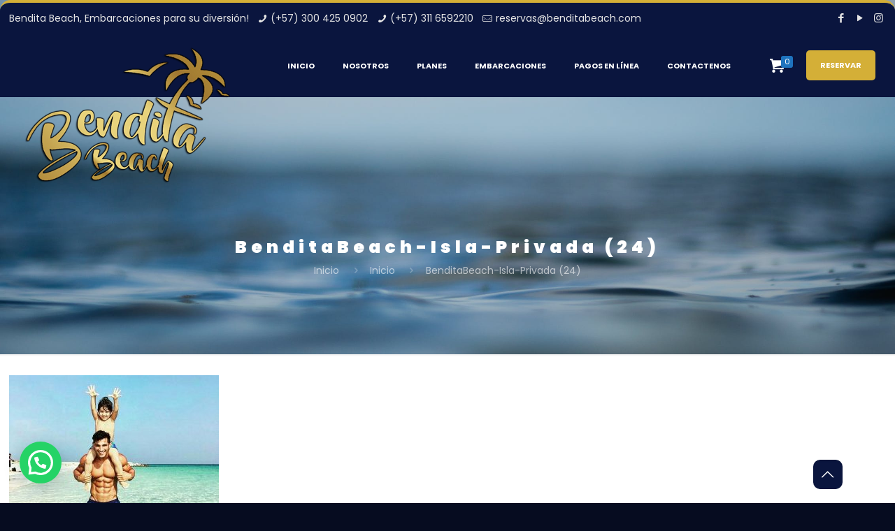

--- FILE ---
content_type: text/plain
request_url: https://www.google-analytics.com/j/collect?v=1&_v=j102&a=17193203&t=pageview&_s=1&dl=https%3A%2F%2Fbenditabeach.com%2Finicio%2Fbenditabeach-isla-privada-24%2F&ul=en-us%40posix&dt=BenditaBeach-Isla-Privada%20(24)%20-%20Bendita%20Beach&sr=1280x720&vp=1280x720&_u=IEBAAEABAAAAACAAI~&jid=584180459&gjid=744673311&cid=649166521.1768547911&tid=UA-103572307-1&_gid=1578562736.1768547911&_r=1&_slc=1&z=179720091
body_size: -451
content:
2,cG-1WQ0BLSYRQ